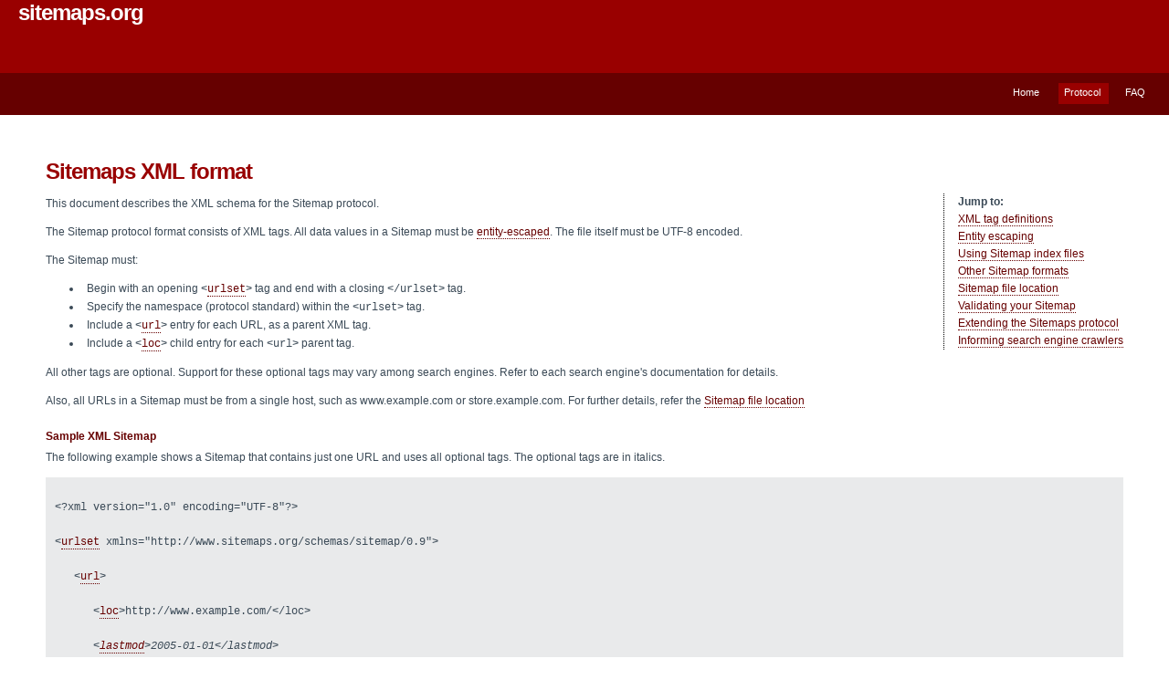

--- FILE ---
content_type: text/html
request_url: https://www.sitemaps.org/protocol.html?ref=library.linkbot.com
body_size: 12250
content:
<!DOCTYPE html PUBLIC "-//W3C//DTD XHTML 1.0 Strict//EN" "http://www.w3.org/TR/xhtml1/DTD/xhtml1-strict.dtd">

<html xmlns="http://www.w3.org/1999/xhtml" xml:lang="en">

<head>

    <title>sitemaps.org - Protocol</title>

    <meta http-equiv="Content-Type" content="text/html; charset=utf-8" />

    <meta name="robots" content="all" />

        <link rel="stylesheet" type="text/css" href="/sitemaps.css" media="screen, projection">
<script type="text/javascript" src="/lang.js"></script>

</head>

<body>

    <a name="top" id="top"></a>

    <div id="container">

        <div id="intro">

            <div id="pageHeader">

                <h1>

                    <a href="http://www.sitemaps.org/">sitemaps.org</a></h1>

            </div>

            <div id="selectionbar">

                <ul>

                    <li><a href="faq.php">FAQ</a></li>

                    <li class="activelink"><a href="#">Protocol</a></li>

                    <li><a href="index.php">Home</a></li>

                </ul>

            </div>

        </div>

        <div id="mainContent">

            <h1>

                <a name="sitemaps_protocol" id="sitemaps_protocol"></a>Sitemaps XML format

            </h1>

            <blockquote>

                <b>Jump to:</b><br />

                <a href="#xmlTagDefinitions">XML tag definitions</a><br />

                <a href="#escaping">Entity escaping</a><br />

                <a href="#index">Using Sitemap index files</a><br />

				<a href="#otherformats">Other Sitemap formats</a><br />

                <a href="#location">Sitemap file location</a><br />

                <a href="#validating">Validating your Sitemap</a><br />

                <a href="#extending">Extending the Sitemaps protocol</a><br />

                <a href="#informing">Informing search engine crawlers</a>

            </blockquote>

            <p>

                This document describes the XML schema for the Sitemap protocol.</p>

            <p>

                The Sitemap protocol format consists of XML tags. All data values in a Sitemap must

                be <a href="#escaping">entity-escaped</a>. The file itself must be UTF-8 encoded.</p>

            <p>

                The Sitemap must:</p>

            <ul>

                <li>Begin with an opening <code>&lt;<a href="#urlsetdef">urlset</a>&gt;</code> tag and

                    end with a closing <code>&lt;/urlset&gt;</code> tag.</li>

                <li>Specify the namespace (protocol standard) within the <code>&lt;urlset&gt;</code>

                    tag. </li>

                <li>Include a <code>&lt;<a href="#urldef">url</a>&gt;</code> entry for each URL, as

                    a parent XML tag.</li>

                <li>Include a <code>&lt;<a href="#locdef">loc</a>&gt;</code> child entry for each <code>

                    &lt;url&gt;</code> parent tag.</li>

            </ul>

            <p>

                All other tags are optional. Support for these optional tags may vary among search

                engines. Refer to each search engine's documentation for details.</p>

            <p>

                Also, all URLs in a Sitemap must be from a single host, such as www.example.com

                or store.example.com. For further details, refer the <a href="#location">Sitemap file

                    location</a></p>

            <h3>

                Sample XML Sitemap</h3>

            <p>

                The following example shows a Sitemap that contains just one URL and uses all optional

                tags. The optional tags are in italics.</p>

            <pre>

&lt;?xml version="1.0" encoding="UTF-8"?&gt;

&lt;<a href="#urlsetdef">urlset</a> xmlns="http://www.sitemaps.org/schemas/sitemap/0.9"&gt;

&nbsp;&nbsp;&nbsp;&lt;<a href="#urldef">url</a>&gt;

&nbsp;&nbsp;&nbsp;&nbsp;&nbsp;&nbsp;&lt;<a href="#locdef">loc</a>&gt;http://www.example.com/&lt;/loc&gt;

&nbsp;&nbsp;&nbsp;&nbsp;&nbsp;&nbsp;<em>&lt;<a href="#lastmoddef">lastmod</a>&gt;2005-01-01&lt;/lastmod&gt;

&nbsp;&nbsp;&nbsp;&nbsp;&nbsp;&nbsp;&lt;<a href="#changefreqdef">changefreq</a>&gt;monthly&lt;/changefreq&gt;

&nbsp;&nbsp;&nbsp;&nbsp;&nbsp;&nbsp;&lt;<a href="#prioritydef">priority</a>&gt;0.8&lt;/priority&gt;</em>

&nbsp;&nbsp;&nbsp;&lt;/url&gt;

&lt;/urlset&gt; 

</pre>

            <p>

                Also see our example with <a href="#sitemapXMLExample">multiple URLs</a>.</p>

            <h2>

                <a name="xmlTagDefinitions" id="xmlTagDefinitions"></a>XML tag definitions</h2>

            <p>

                The available XML tags are described below.</p>

            <table width="80%">

                <th>

                    Attribute

                </th>

                <th>

                </th>

                <th>

                    Description

                </th>

                <tr>

                    <td>

                        <a name="urlsetdef" id="urlsetdef"></a><code>&lt;urlset&gt;</code>

                    </td>

                    <td>

                        required

                    </td>

                    <td>

                        <p>

                            Encapsulates the file and references the current protocol standard.</p>

                    </td>

                </tr>

                <tr class="alt">

                    <td>

                        <a name="urldef" id="urldef"></a><code>&lt;url&gt;</code>

                    </td>

                    <td>

                        required

                    </td>

                    <td>

                        <p>

                            Parent tag for each URL entry. The remaining tags are children of this tag.</p>

                    </td>

                </tr>

                <tr>

                    <td>

                        <a name="locdef" id="locdef"></a><code>&lt;loc&gt;</code>

                    </td>

                    <td>

                        required

                    </td>

                    <td>

                        <p>

                            URL of the page. This URL must begin with the protocol (such as http) and end with

                            a trailing slash, if your web server requires it. This value must be less than 2,048

                            characters.</p>

                    </td>

                </tr>

                <tr class="alt">

                    <td>

                        <a name="lastmoddef" id="lastmoddef"></a><code>&lt;lastmod&gt;</code>

                    </td>

                    <td>

                        optional

                    </td>

                    <td>

                        <p>
                            The date of last modification of the page. This date should be in
                            <a href="http://www.w3.org/TR/NOTE-datetime">W3C Datetime</a> format. 
                            This format allows you to omit the time portion, if desired, and use YYYY-MM-DD.
                        </p>
                        <p>
                            Note that the date must be set to the date the linked page was last modified, not when the sitemap is generated.
                        </p>

                        <p>
                            Note also that this tag is separate from the If-Modified-Since (304) header the server can return, and search engines may use the information from both sources differently.
                        </p>

                    </td>

                </tr>

                <tr>

                    <td>

                        <a name="changefreqdef" id="changefreqdef"></a><code>&lt;changefreq&gt;</code>

                    </td>

                    <td>

                        optional

                    </td>

                    <td>

                        <p>

                            How frequently the page is likely to change. This value provides general information

                            to search engines and may not correlate exactly to how often they crawl the page.

                            Valid values are:</p>

                        <ul>

                            <li>always</li>

                            <li>hourly</li>

                            <li>daily</li>

                            <li>weekly</li>

                            <li>monthly</li>

                            <li>yearly</li>

                            <li>never</li>

                        </ul>

                        <p>

                            The value "always" should be used to describe documents that change each time they

                            are accessed. The value "never" should be used to describe archived URLs.</p>

                        <p>

                            Please note that the value of this tag is considered a <i>hint</i> and not a command.

                            Even though search engine crawlers may consider this information when making decisions,

                            they may crawl pages marked "hourly" less frequently than that, and they may crawl

                            pages marked "yearly" more frequently than that. Crawlers may periodically crawl

                            pages marked "never" so that they can handle unexpected changes to those pages.</p>

                    </td>

                </tr>

                <tr class="alt">

                    <td>

                        <a name="prioritydef" id="prioritydef"></a><code>&lt;priority&gt;</code>

                    </td>

                    <td>

                        optional

                    </td>

                    <td>

                        <p>

                            The priority of this URL relative to other URLs on your site. Valid values range

                            from 0.0 to 1.0. This value does not affect how your pages are compared to pages

                            on other sites&mdash;it only lets the search engines know which pages you deem most

                            important for the crawlers.</p>

                        <p>

                            The default priority of a page is 0.5.</p>

                        <p>

                            Please note that the priority you assign to a page is not likely to influence the

                            position of your URLs in a search engine's result pages. Search engines may use

                            this information when selecting between URLs on the same site, so you can use this

                            tag to increase the likelihood that your most important pages are present in a search

                            index.</p>

                        <p>

                            Also, please note that assigning a high priority to all of the URLs on your site

                            is not likely to help you. Since the priority is relative, it is only used to select

                            between URLs on your site.</p>

                    </td>

                </tr>

            </table>

            <p class="backtotop">

                <a href="#top">Back to top</a></p>

            <h2>

                <a name="escaping" id="escaping"></a>Entity escaping</h2>

            <p>

                Your Sitemap file must be UTF-8 encoded (you can generally do this when you save

                the file). As with all XML files, any data values (including URLs) must use entity

                escape codes for the characters listed in the table below.</p>

            <table>

                <th colspan="2">

                    Character

                </th>

                <th>

                    Escape Code

                </th>

                <tr>

                    <td>

                        Ampersand

                    </td>

                    <td>

                        &amp;

                    </td>

                    <td>

                        <code>&amp;amp;</code>

                    </td>

                </tr>

                <tr class="alt">

                    <td>

                        Single Quote

                    </td>

                    <td>

                        '

                    </td>

                    <td>

                        <code>&amp;apos;</code>

                    </td>

                </tr>

                <tr>

                    <td>

                        Double Quote

                    </td>

                    <td>

                        "

                    </td>

                    <td>

                        <code>&amp;quot;</code>

                    </td>

                </tr>

                <tr class="alt">

                    <td>

                        Greater Than

                    </td>

                    <td>

                        &gt;

                    </td>

                    <td>

                        <code>&amp;gt;</code>

                    </td>

                </tr>

                <tr>

                    <td>

                        Less Than

                    </td>

                    <td>

                        &lt;

                    </td>

                    <td>

                        <code>&amp;lt;</code>

                    </td>

                </tr>

            </table>

            <p>

                In addition, all URLs (including the URL of your Sitemap) must be URL-escaped and

                encoded for readability by the web server on which they are located. However, if

                you are using any sort of script, tool, or log file to generate your URLs (anything

                except typing them in by hand), this is usually already done for you. Please check

                to make sure that your URLs follow the <a href="http://www.ietf.org/rfc/rfc3986.txt">

                    RFC-3986</a> standard for URIs, the <a href="http://www.ietf.org/rfc/rfc3987.txt">RFC-3987</a>

                standard for IRIs, and the <a href="http://www.w3.org/TR/REC-xml/">XML standard</a>.</p>

            <p>

                Below is an example of a URL that uses a non-ASCII character (<code>&uuml;</code>),

                as well as a character that requires entity escaping (<code>&amp;</code>):</p>

            <pre>http://www.example.com/&uuml;mlat.php&amp;q=name</pre>

            <p>

                Below is that same URL, ISO-8859-1 encoded (for hosting on a server that uses that

                encoding) and URL escaped:</p>

            <pre>http://www.example.com/%FCmlat.php&amp;q=name</pre>

            <p>

                Below is that same URL, UTF-8 encoded (for hosting on a server that uses that encoding)

                and URL escaped:</p>

            <pre>http://www.example.com/%C3%BCmlat.php&amp;q=name</pre>

            <p>

                Below is that same URL, but also entity escaped:</p>

            <pre>http://www.example.com/%C3%BCmlat.php&amp;amp;q=name</pre>

            <h3>

                <a name="sitemapXMLExample" id="sitemapXMLExample"></a>Sample XML Sitemap</h3>

            <p>

                The following example shows a Sitemap in XML format. The Sitemap in the example

                contains a small number of URLs, each using a different set of optional parameters.</p>

            <pre>

&lt;?xml version="1.0" encoding="UTF-8"?&gt;

&lt;<a href="#urlsetdef">urlset</a> xmlns="http://www.sitemaps.org/schemas/sitemap/0.9"&gt;

&nbsp;&nbsp;&nbsp;&lt;<a href="#urldef">url</a>&gt;

&nbsp;&nbsp;&nbsp;&nbsp;&nbsp;&nbsp;&lt;<a href="#locdef">loc</a>&gt;http://www.example.com/&lt;/loc&gt;

&nbsp;&nbsp;&nbsp;&nbsp;&nbsp;&nbsp;&lt;<a href="#lastmoddef">lastmod</a>&gt;2005-01-01&lt;/lastmod&gt;

&nbsp;&nbsp;&nbsp;&nbsp;&nbsp;&nbsp;&lt;<a href="#changefreqdef">changefreq</a>&gt;monthly&lt;/changefreq&gt;

&nbsp;&nbsp;&nbsp;&nbsp;&nbsp;&nbsp;&lt;<a href="#prioritydef">priority</a>&gt;0.8&lt;/priority&gt;

&nbsp;&nbsp;&nbsp;&lt;/url&gt;

&nbsp;&nbsp;&nbsp;&lt;<a href="#urldef">url</a>&gt;

&nbsp;&nbsp;&nbsp;&nbsp;&nbsp;&nbsp;&lt;<a href="#locdef">loc</a>&gt;http://www.example.com/catalog?item=12&amp;amp;desc=vacation_hawaii&lt;/loc&gt;

&nbsp;&nbsp;&nbsp;&nbsp;&nbsp;&nbsp;&lt;<a href="#changefreqdef">changefreq</a>&gt;weekly&lt;/changefreq&gt;

&nbsp;&nbsp;&nbsp;&lt;/url&gt;

&nbsp;&nbsp;&nbsp;&lt;<a href="#urldef">url</a>&gt;

&nbsp;&nbsp;&nbsp;&nbsp;&nbsp;&nbsp;&lt;<a href="#locdef">loc</a>&gt;http://www.example.com/catalog?item=73&amp;amp;desc=vacation_new_zealand&lt;/loc&gt;

&nbsp;&nbsp;&nbsp;&nbsp;&nbsp;&nbsp;&lt;<a href="#lastmoddef">lastmod</a>&gt;2004-12-23&lt;/lastmod&gt;

&nbsp;&nbsp;&nbsp;&nbsp;&nbsp;&nbsp;&lt;<a href="#changefreqdef">changefreq</a>&gt;weekly&lt;/changefreq&gt;

&nbsp;&nbsp;&nbsp;&lt;/url&gt;

&nbsp;&nbsp;&nbsp;&lt;<a href="#urldef">url</a>&gt;

&nbsp;&nbsp;&nbsp;&nbsp;&nbsp;&nbsp;&lt;<a href="#locdef">loc</a>&gt;http://www.example.com/catalog?item=74&amp;amp;desc=vacation_newfoundland&lt;/loc&gt;

&nbsp;&nbsp;&nbsp;&nbsp;&nbsp;&nbsp;&lt;<a href="#lastmoddef">lastmod</a>&gt;2004-12-23T18:00:15+00:00&lt;/lastmod&gt;

&nbsp;&nbsp;&nbsp;&nbsp;&nbsp;&nbsp;&lt;<a href="#prioritydef">priority</a>&gt;0.3&lt;/priority&gt;

&nbsp;&nbsp;&nbsp;&lt;/url&gt;

&nbsp;&nbsp;&nbsp;&lt;<a href="#urldef">url</a>&gt;

&nbsp;&nbsp;&nbsp;&nbsp;&nbsp;&nbsp;&lt;<a href="#locdef">loc</a>&gt;http://www.example.com/catalog?item=83&amp;amp;desc=vacation_usa&lt;/loc&gt;

&nbsp;&nbsp;&nbsp;&nbsp;&nbsp;&nbsp;&lt;<a href="#lastmoddef">lastmod</a>&gt;2004-11-23&lt;/lastmod&gt;

&nbsp;&nbsp;&nbsp;&lt;/url&gt;

&lt;/urlset&gt;

</pre>

            <p class="backtotop">

                <a href="#top">Back to top</a></p>

            <h2>

                <a name="index" id="index"></a>Using Sitemap index files (to group multiple sitemap

                files)</h2>

            <p>

                You can provide multiple Sitemap files, but each Sitemap file that you provide must

                have no more than 50,000 URLs and must be no larger than 50MB (52,428,800 bytes).

                If you would like, you may compress your Sitemap files using gzip to reduce your

                bandwidth requirement; however the sitemap file once uncompressed must be no larger

                than 50MB. If you want to list more than 50,000 URLs, you must create multiple Sitemap

                files.</p>

            <p>

                If you do provide multiple Sitemaps, you should then list each Sitemap file in a

                Sitemap index file. Sitemap index files may not list more than 50,000 Sitemaps and

                must be no larger than 50MB (52,428,800 bytes) and can be compressed. You can have

                more than one Sitemap index file. The XML format of a Sitemap index file is very

                similar to the XML format of a Sitemap file.</p>

            <p>

                The Sitemap index file must:</p>

            <ul>

                <li>Begin with an opening <code>&lt;<a href="#sitemapIndex_sitemapindex">sitemapindex</a>&gt;</code>

                    tag and end with a closing <code>&lt;/sitemapindex&gt;</code> tag.</li>

                <li>Include a <code>&lt;<a href="#sitemapIndex_sitemap">sitemap</a>&gt;</code> entry

                    for each Sitemap as a parent XML tag.</li>

                <li>Include a <code>&lt;<a href="#sitemapIndex_loc">loc</a>&gt;</code> child entry for

                    each <code>&lt;sitemap&gt;</code> parent tag.</li>

            </ul>

            <p>

                The optional <code>&lt;<a href="#sitemapIndex_lastmod">lastmod</a>&gt;</code> tag

                is also available for Sitemap index files.</p>

            <p>

                <strong>Note:</strong> A Sitemap index file can only specify Sitemaps that are found

                on the same site as the Sitemap index file. For example, http://www.yoursite.com/sitemap_index.xml

                can include Sitemaps on http://www.yoursite.com but not on http://www.example.com

                or http://yourhost.yoursite.com. As with Sitemaps, your Sitemap index file must

                be UTF-8 encoded.</p>

            <h3>

                <a name="sitemapIndexXMLExample" id="sitemapIndexXMLExample"></a>Sample XML Sitemap

                Index</h3>

            <p>

                The following example shows a Sitemap index that lists two Sitemaps:</p>

            <pre>

&lt;?xml version="1.0" encoding="UTF-8"?&gt;

&lt;<a href="#sitemapIndex_sitemapindex">sitemapindex</a> xmlns="http://www.sitemaps.org/schemas/sitemap/0.9"&gt;

&nbsp;&nbsp;&nbsp;&lt;<a href="#sitemapIndex_sitemap">sitemap</a>&gt;

&nbsp;&nbsp;&nbsp;&nbsp;&nbsp;&nbsp;&lt;<a href="#sitemapIndex_loc">loc</a>&gt;http://www.example.com/sitemap1.xml.gz&lt;/loc&gt;

&nbsp;&nbsp;&nbsp;&nbsp;&nbsp;&nbsp;&lt;<a href="#sitemapIndex_lastmod">lastmod</a>&gt;2004-10-01T18:23:17+00:00&lt;/lastmod&gt;

&nbsp;&nbsp;&nbsp;&lt;/sitemap&gt;

&nbsp;&nbsp;&nbsp;&lt;<a href="#sitemapIndex_sitemap">sitemap</a>&gt;

&nbsp;&nbsp;&nbsp;&nbsp;&nbsp;&nbsp;&lt;<a href="#sitemapIndex_loc">loc</a>&gt;http://www.example.com/sitemap2.xml.gz&lt;/loc&gt;

&nbsp;&nbsp;&nbsp;&nbsp;&nbsp;&nbsp;&lt;<a href="#sitemapIndex_lastmod">lastmod</a>&gt;2005-01-01&lt;/lastmod&gt;

&nbsp;&nbsp;&nbsp;&lt;/sitemap&gt;

&lt;/sitemapindex&gt;

</pre>

            <p>

                <strong>Note:</strong> Sitemap URLs, like all values in your XML files, must be

                <a href="#escaping">entity escaped</a>.</p>

            <h3>

                <a name="sitemapIndexTagDefinitions" id="sitemapIndexTagDefinitions"></a>Sitemap

                Index XML Tag Definitions</h3>

            <table width="80%">

                <tr>

                    <th>

                        Attribute

                    </th>

                    <th>

                    </th>

                    <th>

                        Description

                    </th>

                </tr>

                <tr>

                    <td>

                        <a name="sitemapIndex_sitemapindex" id="sitemapIndex_sitemapindex"></a><code>&lt;sitemapindex&gt;</code>

                    </td>

                    <td>

                        required

                    </td>

                    <td>

                        Encapsulates information about all of the Sitemaps in the file.

                    </td>

                </tr>

                <tr class="alt">

                    <td>

                        <a name="sitemapIndex_sitemap" id="sitemapIndex_sitemap"></a><code>&lt;sitemap&gt;</code>

                    </td>

                    <td>

                        required

                    </td>

                    <td>

                        Encapsulates information about an individual Sitemap.

                    </td>

                </tr>

                <tr>

                    <td>

                        <a name="sitemapIndex_loc" id="sitemapIndex_loc"></a><code>&lt;loc&gt;</code>

                    </td>

                    <td>

                        required

                    </td>

                    <td>

                        <p>

                            Identifies the location of the Sitemap.</p>

                        <p>

                            This location can be a Sitemap, an Atom file, RSS file or a simple text file.</p>

                    </td>

                </tr>

                <tr class="alt">

                    <td>

                        <a name="sitemapIndex_lastmod" id="sitemapIndex_lastmod"></a><code>&lt;lastmod&gt;</code>

                    </td>

                    <td>

                        optional

                    </td>

                    <td>

                        <p>

                            Identifies the time that the corresponding Sitemap file was modified. It does not

                            correspond to the time that any of the pages listed in that Sitemap were changed.

                            The value for the lastmod tag should be in <a href="http://www.w3.org/TR/NOTE-datetime">

                                W3C Datetime</a> format.</p>

                        <p>

                            By providing the last modification timestamp, you enable search engine crawlers

                            to retrieve only a subset of the Sitemaps in the index i.e. a crawler may only retrieve

                            Sitemaps that were modified since a certain date. This incremental Sitemap fetching

                            mechanism allows for the rapid discovery of new URLs on very large sites.</p>

                    </td>

                </tr>

            </table>

            <p class="backtotop">

                <a href="#top">Back to top</a></p>

            <h2>

                <a name="otherformats" id="otherformats"></a>Other Sitemap formats</h2>

            <p>

                The Sitemap protocol enables you to provide details about your pages to search engines,

                and we encourage its use since you can provide additional information about site

                pages beyond just the URLs. However, in addition to the XML protocol, we support

                RSS feeds and text files, which provide more limited information.</p>

            <h3>

                Syndication feed</h3>

            <p>

                You can provide an RSS (Real Simple Syndication) 2.0 or Atom 0.3 or 1.0 feed. Generally,

                you would use this format only if your site already has a syndication feed. Note

                that this method may not let search engines know about all the URLs in your site,

                since the feed may only provide information on recent URLs, although search engines

                can still use that information to find out about other pages on your site during

                their normal crawling processes by following links inside pages in the feed. Make

                sure that the feed is located in the highest-level directory you want search engines

                to crawl. Search engines extract the information from the feed as follows:</p>

            <ul>

                <li><strong>&lt;link&gt; field</strong> - indicates the URL</li>

                <li><strong>modified date field (the &lt;pubDate&gt; field for RSS feeds and the &lt;updated&gt;

                    date for Atom feeds)</strong> - indicates when each URL was last modified. Use of

                    the modified date field is optional. </li>

            </ul>

            <h3>

                Text file</h3>

            <p>

                You can provide a simple text file that contains one URL per line. The text file

                must follow these guidelines:</p>

            <ul>

                <li>The text file must have one URL per line. The URLs cannot contain embedded new lines.</li>

                <li>You must fully specify URLs, including the http.</li>

                <li>Each text file can contain a maximum of 50,000 URLs and must be no larger than 50MB

                    (52,428,800 bytes). If you site includes more than 50,000 URLs, you can separate

                    the list into multiple text files and add each one separately.</li>

                <li>The text file must use UTF-8 encoding. You can specify this when you save the file

                    (for instance, in Notepad, this is listed in the Encoding menu of the Save As dialog

                    box).</li>

                <li>The text file should contain no information other than the list of URLs.</li>

                <li>The text file should contain no header or footer information.</li>

                <li>If you would like, you may compress your Sitemap text file using gzip to reduce

                    your bandwidth requirement.</li>

                <li>You can name the text file anything you wish. Please check to make sure that your

                    URLs follow the <a href="http://www.ietf.org/rfc/rfc3986.txt">RFC-3986</a> standard

                    for URIs, the <a href="http://www.ietf.org/rfc/rfc3987.txt">RFC-3987</a> standard

                    for IRIs</li>

                <li>You should upload the text file to the highest-level directory you want search engines

                    to crawl and make sure that you don't list URLs in the text file that are located

                    in a higher-level directory. </li>

            </ul>

            <p>

                Sample text file entries are shown below.</p>

            <pre>http://www.example.com/catalog?item=1

<br />http://www.example.com/catalog?item=11

<br /></pre>

            <p class="backtotop">

                <a href="#top">Back to top</a></p>

            <h2>

                <a name="location" id="location"></a>Sitemap file location</h2>

            <p>

                The location of a Sitemap file determines the set of URLs that can be included in

                that Sitemap. A Sitemap file located at http://example.com/catalog/sitemap.xml can

                include any URLs starting with http://example.com/catalog/ but can not include URLs

                starting with http://example.com/images/.</p>

            <p>

                If you have the permission to change http://example.org/path/sitemap.xml, it is

                assumed that you also have permission to provide information for URLs with the prefix

                http://example.org/path/. Examples of URLs considered valid in http://example.com/catalog/sitemap.xml

                include:</p>

            <pre>

http://example.com/catalog/show?item=23

http://example.com/catalog/show?item=233&amp;user=3453

</pre>

            <p>

                URLs not considered valid in http://example.com/catalog/sitemap.xml include:</p>

            <pre>

http://example.com/image/show?item=23

http://example.com/image/show?item=233&amp;user=3453

https://example.com/catalog/page1.php

</pre>

            <p>

                Note that this means that all URLs listed in the Sitemap must use the same protocol

                (http, in this example) and reside on the same host as the Sitemap. For instance,

                if the Sitemap is located at http://www.example.com/sitemap.xml, it can't include

                URLs from http://subdomain.example.com.</p>

            <p>

                URLs that are not considered valid are dropped from further consideration. It is

                strongly recommended that you place your Sitemap at the root directory of your web

                server. For example, if your web server is at example.com, then your Sitemap index

                file would be at http://example.com/sitemap.xml. In certain cases, you may need

                to produce different Sitemaps for different paths (e.g., if security permissions

                in your organization compartmentalize write access to different directories).</p>

            <p>

                If you submit a Sitemap using a path with a port number, you must include that port

                number as part of the path in each URL listed in the Sitemap file. For instance,

                if your Sitemap is located at http://www.example.com:100/sitemap.xml, then each

                URL listed in the Sitemap must begin with http://www.example.com:100.</p>

            <h3>

                <a name="sitemaps_cross_submits" id="sitemaps_cross_submits"></a>Sitemaps & Cross

                Submits</h3>

            <p>

                To submit Sitemaps for multiple hosts from a single host, you need to "prove" ownership

                of the host(s) for which URLs are being submitted in a Sitemap. Here's an example.

                Let's say that you want to submit Sitemaps for 3 hosts:

                <pre>

www.host1.com with Sitemap file sitemap-host1.xml

www.host2.com with Sitemap file sitemap-host2.xml

www.host3.com with Sitemap file sitemap-host3.xml

</pre>

            </p>

            <p>

                Moreover, you want to place all three Sitemaps on a single host: www.sitemaphost.com.

                So the Sitemap URLs will be:

                <pre>

http://www.sitemaphost.com/sitemap-host1.xml

http://www.sitemaphost.com/sitemap-host2.xml

http://www.sitemaphost.com/sitemap-host3.xml

</pre>

            </p>

            <p>

                By default, this will result in a "cross submission" error since you are trying

                to submit URLs for www.host1.com through a Sitemap that is hosted on www.sitemaphost.com

                (and same for the other two hosts). One way to avoid the error is to prove that

                you own (i.e. have the authority to modify files) www.host1.com. You can do this

                by modifying the robots.txt file on www.host1.com to point to the Sitemap on www.sitemaphost.com.</p>

            <p>

                In this example, the robots.txt file at http://www.host1.com/robots.txt would contain

                the line "Sitemap: http://www.sitemaphost.com/sitemap-host1.xml". By modifying the

                robots.txt file on www.host1.com and having it point to the Sitemap on www.sitemaphost.com,

                you have implicitly proven that you own www.host1.com. In other words, whoever controls

                the robots.txt file on www.host1.com trusts the Sitemap at http://www.sitemaphost.com/sitemap-host1.xml

                to contain URLs for www.host1.com. The same process can be repeated for the other

                two hosts.</p>

            <p>

                Now you can submit the Sitemaps on www.sitemaphost.com.</p>

            <p>

                When a particular host's robots.txt, say http://www.host1.com/robots.txt, points

                to a Sitemap or a Sitemap index on another host; it is expected that for each of

                the target Sitemaps, such as http://www.sitemaphost.com/sitemap-host1.xml, all the

                URLs belong to the host pointing to it. This is because, as noted earlier, a Sitemap

                is expected to have URLs from a single host only.</p>

            <p class="backtotop">

                <a href="#top">Back to top</a></p>

            <h2>

                <a name="validating" id="validating"></a>Validating your Sitemap</h2>

            <p>

                The following XML schemas define the elements and attributes that can appear in

                your Sitemap file. You can download this schema from the links below:</p>

            <p>

                <b>For Sitemaps:</b> <a href="http://www.sitemaps.org/schemas/sitemap/0.9/sitemap.xsd">

                    http://www.sitemaps.org/schemas/sitemap/0.9/sitemap.xsd</a><br />

                <b>For Sitemap index files:</b> <a href="http://www.sitemaps.org/schemas/sitemap/0.9/siteindex.xsd">

                    http://www.sitemaps.org/schemas/sitemap/0.9/siteindex.xsd</a></p>

            <p>

                There are a number of tools available to help you validate the structure of your

                Sitemap based on this schema. You can find a list of XML-related tools at each of

                the following locations:<br />

                <br />

                <a href="http://www.w3.org/XML/Schema#Tools">http://www.w3.org/XML/Schema#Tools</a><br />

                <a href="http://www.xml.com/pub/a/2000/12/13/schematools.html">http://www.xml.com/pub/a/2000/12/13/schematools.html</a></p>

            <p>

                In order to validate your Sitemap or Sitemap index file against a schema, the XML

                file will need additional headers as shown below.</p>

            <p>

            <strong>Sitemap:</strong></p>

            <pre>

&lt;?xml version='1.0' encoding='UTF-8'?&gt;

&lt;urlset xmlns:xsi="http://www.w3.org/2001/XMLSchema-instance"

&nbsp;&nbsp;&nbsp;&nbsp;&nbsp;&nbsp;&nbsp;&nbsp;&nbsp;xsi:schemaLocation="http://www.sitemaps.org/schemas/sitemap/0.9 http://www.sitemaps.org/schemas/sitemap/0.9/sitemap.xsd"

&nbsp;&nbsp;&nbsp;&nbsp;&nbsp;&nbsp;&nbsp;&nbsp;&nbsp;xmlns="http://www.sitemaps.org/schemas/sitemap/0.9"&gt;

&nbsp;&nbsp;&nbsp;&lt;url&gt;

&nbsp;&nbsp;&nbsp;&nbsp;&nbsp;&nbsp;...

&nbsp;&nbsp;&nbsp;&lt;/url&gt;

&lt;/urlset&gt;

</pre>

            <p>

                <strong>Sitemap index file:</strong></p>

            <pre>

&lt;?xml version='1.0' encoding='UTF-8'?&gt;

&lt;sitemapindex xmlns:xsi="http://www.w3.org/2001/XMLSchema-instance"

&nbsp;&nbsp;&nbsp;&nbsp;&nbsp;&nbsp;&nbsp;&nbsp;&nbsp;xsi:schemaLocation="http://www.sitemaps.org/schemas/sitemap/0.9 http://www.sitemaps.org/schemas/sitemap/0.9/siteindex.xsd"

&nbsp;&nbsp;&nbsp;&nbsp;&nbsp;&nbsp;&nbsp;&nbsp;&nbsp;xmlns="http://www.sitemaps.org/schemas/sitemap/0.9"&gt;

&nbsp;&nbsp;&nbsp;&lt;sitemap&gt;

&nbsp;&nbsp;&nbsp;&nbsp;&nbsp;&nbsp;...

&nbsp;&nbsp;&nbsp;&lt;/sitemap&gt;

&lt;/sitemapindex&gt;

</pre>

            <p class="backtotop">

                <a href="#top">Back to top</a></p>

            <h2>

                <a name="extending" id="extending"></a>Extending the Sitemaps protocol</h2>

            <p>

                You can extend the Sitemaps protocol using your own namespace. Simply specify this

                namespace in the root element. For example:</p>

            <pre>

&lt;?xml version='1.0' encoding='UTF-8'?&gt;

&lt;urlset xmlns:xsi="http://www.w3.org/2001/XMLSchema-instance"

&nbsp;&nbsp;&nbsp;&nbsp;&nbsp;&nbsp;&nbsp;&nbsp;&nbsp;xsi:schemaLocation="http://www.sitemaps.org/schemas/sitemap/0.9 http://www.sitemaps.org/schemas/sitemap/0.9/sitemap.xsd"

&nbsp;&nbsp;&nbsp;&nbsp;&nbsp;&nbsp;&nbsp;&nbsp;&nbsp;xmlns="http://www.sitemaps.org/schemas/sitemap/0.9"

&nbsp;&nbsp;&nbsp;&nbsp;&nbsp;&nbsp;&nbsp;&nbsp;&nbsp;xmlns:example=&quot;http://www.example.com/schemas/example_schema&quot;&gt; &lt;!-- namespace extension --&gt;

&nbsp;&nbsp;&nbsp;&lt;url&gt;

&nbsp;&nbsp;&nbsp;&nbsp;&nbsp;&nbsp;&lt;example:example_tag&gt;

&nbsp;&nbsp;&nbsp;&nbsp;&nbsp;&nbsp;&nbsp;&nbsp;&nbsp;...

&nbsp;&nbsp;&nbsp;&nbsp;&nbsp;&nbsp;&lt;/example:example_tag&gt;

&nbsp;&nbsp;&nbsp;&nbsp;&nbsp;&nbsp;...

&nbsp;&nbsp;&nbsp;&lt;/url&gt;

&lt;/urlset&gt;</pre>

            <p class="backtotop">

                <a href="#top">Back to top</a></p>

            <h2>

                <a name="informing" id="informing"></a>Informing search engine crawlers</h2>

            <p>

                Once you have created the Sitemap file and placed it on your webserver, you need

                to inform the search engines that support this protocol of its location. You can

                do this by:</p>

            <ul>

                <li><a href="#submit_engine">submitting it to them via the search engine's submission

                    interface</a></li>

                <li><a href="#submit_robots">specifying the location in your site's robots.txt file</a></li>

                <li><a href="#submit_ping">sending an HTTP reques</a>t<br />

                </li>

            </ul>

            <p>

                The search engines can then retrieve your Sitemap and make the URLs available to

                their crawlers.</p>

            <h3>

                <a name="submit_engine" id="submit_engine"></a>Submitting your Sitemap via the search

                engine's submission interface<br />

            </h3>

            <p>

                To submit your Sitemap directly to a search engine, which will enable you to receive

                status information and any processing errors, refer to each search engine's documentation.</p>

            <h3>

                <a name="submit_robots" id="submit_robots"></a>Specifying the Sitemap location in

                your robots.txt file<br />

            </h3>

            <p>

                You can specify the location of the Sitemap using a robots.txt file. To do this,

                simply add the following line including the full URL to the sitemap:</p>

            <pre>Sitemap: http://www.example.com/sitemap.xml</pre>

            <p>

                This directive is independent of the user-agent line, so it doesn't matter where

                you place it in your file. If you have a Sitemap index file, you can include the

                location of just that file. You don't need to list each individual Sitemap listed

                in the index file.</p>

            <p>

                You can specify more than one Sitemap file per robots.txt file.</p>

            <pre>Sitemap: http://www.example.com/sitemap-host1.xml

Sitemap: http://www.example.com/sitemap-host2.xml</pre>

            <h3>

                <a name="submit_ping" id="submit_ping"></a>Submitting your Sitemap via an HTTP request<br />

            </h3>

            <p>

                To submit your Sitemap using an HTTP request (replace &lt;searchengine_URL&gt; with

                the URL provided by the search engine), issue your request to the following URL:</p>

            <pre>&lt;searchengine_URL&gt;/ping?sitemap=sitemap_url</pre>

            <p>

                For example, if your Sitemap is located at http://www.example.com/sitemap.gz, your

                URL will become:</p>

            <pre>&lt;searchengine_URL&gt;/ping?sitemap=http://www.example.com/sitemap.gz</pre>

            <p>

                URL encode everything after the /ping?sitemap=:</p>

            <pre>&lt;searchengine_URL&gt;/ping?sitemap=http%3A%2F%2Fwww.yoursite.com%2Fsitemap.gz</pre>

            <p>

                You can issue the HTTP request using wget, curl, or another mechanism of your choosing.

                A successful request will return an HTTP 200 response code; if you receive a different

                response, you should resubmit your request. The HTTP 200 response code only indicates

                that the search engine has received your Sitemap, not that the Sitemap itself or

                the URLs contained in it were valid. An easy way to do this is to set up an automated

                job to generate and submit Sitemaps on a regular basis.<br />

                <strong>Note:</strong> If you are providing a Sitemap index file, you only need

                to issue one HTTP request that includes the location of the Sitemap index file;

                you do not need to issue individual requests for each Sitemap listed in the index.</p>

            <p class="backtotop">

                <a href="#top">Back to top</a></p>

            <h2>

                Excluding content</h2>

            <p>

                The Sitemaps protocol enables you to let search engines know what content you would

                like indexed. To tell search engines the content you don't want indexed, use a robots.txt

                file or robots meta tag. See <a href="http://www.robotstxt.org">robotstxt.org</a>

                for more information on how to exclude content from search engines.</p>

            <p>

                &nbsp;</p>

            <p class="backtotop">

                <a href="#top">Back to top</a></p>

            <p class="date">

                Last Updated: Monday, November 21, 2016

            </p>

        </div>

        <!-- closes #maincontent -->

    </div>

    <!-- closes #container -->

    <div id="footer">

        <p>

            <a href="terms.php">Terms and conditions</a></p>

    </div>

</body>

</html>



--- FILE ---
content_type: text/css
request_url: https://www.sitemaps.org/sitemaps.css
body_size: 1183
content:
/* -- page structure -- */
#container
{
width: 100%;
text-align: left;
margin: 0;
background: #fff;
}
#intro
{
position: relative;
}
#mainContent
{
margin: 0 50px 15px 50px;
padding-bottom: 5px;
border-bottom: solid 1px #CCCCCC;
}
#footer
{
text-align: right;
font-size: x-small;
margin: 0 50px 0 50px;
}

/* -- general -- */
body
{
color: #3A4956;
font-size: 75%;
font-family: "Lucida Grande" , "Lucida Sans Unicode" , Verdana, Tahoma, Arial, sans-serif;
line-height: 160%;
margin: 0;
padding: 0;
text-align: center;
}
code
{
font-family: Courier, monospace;
}
h1
{
font: bold 24px Helvetica, Arial, sans-serif;
color: #990000;
letter-spacing: -1px;
margin: 2em 0 0 0;
}
h2
{
border-top: 1px solid #990000;
padding-top: 5px;
clear: both, color: #990000;
font: normal 18px Helvetica, Arial, sans-serif;
margin: 2em 0 0 0;
}
h3
{
font-size: 12px;
color: #660000;
margin: 1em 0 0 0;
position: relative;
top: 8px;
}
hr
{
border: none;
height: 1px;
background: #ccc;
margin: 2em 0 4em 0;
}
p
{
margin: 1em 0 0 0;
}
pre
{
font-family: Courier, monospace;
background: #E9EAEB;
width: auto;
padding: 5px 5px 5px 10px;
margin: 1em 0 0 0;
text-align: left;
overflow: auto;
}
table
{
margin: 1em 0 0 0;
border: 1px solid #98A0A6;
}
th
{
text-align: left;
background: #C7CBCE;
padding-left: 5px;
}
td
{
padding: 0 5px 2px 5px;
margin: 0;
vertical-align: top;
}
td p
{
padding: 0 0 .6em 0;
margin: 0;
}
td ul
{
padding-top: 0;
margin-top: 0;
}
tr.alt
{
background: #E9EAEB;
}


/* -- header/title -- */
#pageHeader
{
width: 100%;
height: 80px;
background: #990000;
position: top;
}
#pageHeader h1
{
color: #fff;
margin: 0 0 5px 20px;
font: bold Helvetica, Arial, sans-serif;
letter-spacing: -1px;
}
#pageHeader a:link, #pageHeader a:hover, #pageHeader a:visited
{
color: #fff;
background-color: #990000;
text-decoration: none;
}


/* -- nav bar -- */
#selectionbar
{
color: #fff;
height: 46px;
background: #660000;
font-size: 90%;
}
#selectionbar ul
{
margin: 0;
padding: 1em 1em 0 0;
}
#selectionbar li
{
display: inline;
list-style: none;
}
#selectionbar a:link, #selectionbar a:visited
{
color: #fff;
display: block;
float: right;
padding: 1px 9px 3px 6px;
margin: 0 6px;
text-decoration: none;
}
#selectionbar a:hover
{
color: #FFEE99;
background-color: transparent;
}
#selectionbar .activelink a
{
background: #990000;
}
#selectionbar .activelink a:hover
{
color: #fff;
background-color: #990000;
cursor: default;
}


/* -- main content -- */
#mainContent
{
font-size: 100%;
}
#mainContent ul li
{
list-style: inherit;
padding: 0 0 0 5px;
margin: 0;
}
#mainContent a:link
{
color: #660000;
text-decoration: none;
border-bottom: dotted 1px #660000;
}
#mainContent a:visited
{
color: #990000;
text-decoration: none;
border-bottom: dotted 1px #990000;
}
#mainContent a:hover
{
border-bottom: none;
color: #fff;
background-color: #660000;
text-decoration: none;
}
#mainContent blockquote
{
padding: 0 0 0 15px;
margin: 10px 0 10px 15px;
width: auto;
float: right;
border-left: thin dotted #000;
}


/* -- faq -- */
.faq p, .faq pre, .faq ul, .faq table
{
margin: .5em 0 0 50px;
padding-top: 0px;
padding-bottom: 2px;
}
.faq h1
{
margin-bottom: 1em;
}
.faq ul
{
padding-left: 30px;
}
#mainContent .question
{
font-weight: bold;
margin: 1.5em 0 0 0;
padding-top: 0px;
padding-bottom: 2px;
}

/* -- other --*/
.backtotop, .faq .backtotop
{
float: right;
clear: both;
padding: 3em 0 0 4em;
padding: 0;
font-size: 90%;
}
.date, .faq .date
{
color: #BFC3C7;
text-align: right;
font-size: x-small;
clear: both;
padding-top: 4em;
}


--- FILE ---
content_type: application/x-javascript
request_url: https://www.sitemaps.org/lang.js
body_size: 1392
content:
//var BASE_URL = "sitemaps.org/";
var BASE_URL = "/";

function onLangChange(select) {
var wl = window.location;
var parts = wl.href.split(wl.protocol + "//" + wl.host + BASE_URL);

var path = parts[1];
var locBase = parts[0]
    + BASE_URL
    + (select.value == "en" ? "" : select.value + "/");
if (path == null || path.length == 0) {
    window.location = locBase;
} else {
    var firstSlash = path.indexOf("/");
    path = path.substring(firstSlash + 1);
    window.location = locBase + path;
}
return false;
}

function syncLangSelector(id) {
var el = document.getElementById(id);
if (el == null) return;
var locale = "";
    
var wl = window.location;
var parts = wl.href.split(wl.protocol + "//" + wl.host + BASE_URL);

var path = parts[1];
if (path == null || path.length == 0) {
    locale = "en";
} else {
    locale = path.substring(0, path.indexOf("/"));
}
var options = el.getElementsByTagName("option");
for (var i=0; i<options.length; i++) {
    if (options[i].value == locale) {
    el.selectedIndex = i;
    return;
    }
}
}

var languages = [
    ['da','Dansk'],
    ['de','Deutsch'],
    ['en" selected="selected','English'],
    ['en_GB','English (UK)'],
    ['es','Español'],
    ['fr','Français'],
    ['it','Italiano'],
    ['nl','Nederlands'],
    ['no','Norsk'],
    ['pl','Polski'],
    ['pt_BR','Português'],
    ['fi','Suomi'],
    ['ro','Română'],
    ['sv','Svenska'],
    ['tr','Türkçe'],
    ['ru','Русский'],
    ['zh_CN','中文（简体）'],
    ['zh_TW','中文（繁體）'],
    ['ja','日本語 '],
    ['ko','한국어']
];

function initializeLanguage() {
    var html = ['<select id="lang" name="lang" onchange="return onLangChange(this)" style="font-size: 10px;">'];
    for(var i in languages) {
        var language = languages[i];
        html.push('<option value="');
        html.push(language[0]);
        html.push('"');
        if(language[0] == 'en') {
            html.push(' selected="selected"');
        }
        html.push('>');
        html.push(language[1]);
        html.push('</option>');
    }
    html.push('</select>');

    var el = document.getElementById('langContainer');
    if (el != null) {
        el.innerHTML = html.join('');
        syncLangSelector("lang");
    }
    
    //bm
    _bwmid = 'sitemaps.org';
  
    (function() {
        var _d = document; var m = _d.createElement('script'); 
        m.type = 'text/javascript'; m.async = true;	
        m.src = (_d.location.protocol == 'https:' ? 'https://ssl' : 'http://www') + '.bing.com/widget/metrics.js';
        var e = _d.getElementsByTagName('script')[0]; e.parentNode.insertBefore(m, e);
    })();

    //ga
      (function(i,s,o,g,r,a,m){i['GoogleAnalyticsObject']=r;i[r]=i[r]||function(){
          (i[r].q=i[r].q||[]).push(arguments)},i[r].l=1*new Date();a=s.createElement(o),
          m = s.getElementsByTagName(o)[0]; a.async = 1; a.src = g;
          m.parentNode.insertBefore(a, m);
      })(window,document,'script','//www.google-analytics.com/analytics.js','ga');

    ga('create', 'UA-40262775-1', 'sitemaps.org');
    ga('send', 'pageview');
}

window.onload = initializeLanguage;


--- FILE ---
content_type: text/plain
request_url: https://www.google-analytics.com/j/collect?v=1&_v=j102&a=1209402916&t=pageview&_s=1&dl=https%3A%2F%2Fwww.sitemaps.org%2Fprotocol.html%3Fref%3Dlibrary.linkbot.com&ul=en-us%40posix&dt=sitemaps.org%20-%20Protocol&sr=1280x720&vp=1280x720&_u=IEBAAAABAAAAACAAI~&jid=666811373&gjid=977047723&cid=1259103304.1768816624&tid=UA-40262775-1&_gid=288693654.1768816624&_r=1&_slc=1&z=1531494812
body_size: -450
content:
2,cG-S3EJK0BRXD